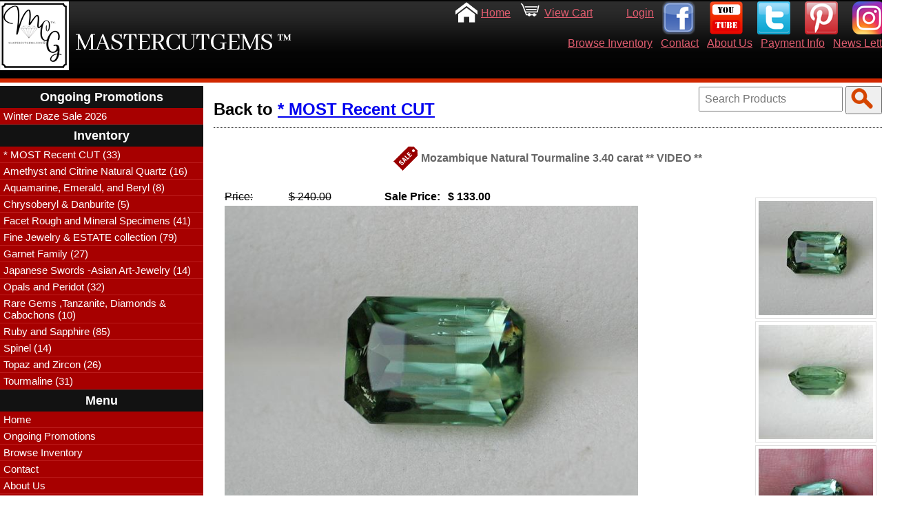

--- FILE ---
content_type: text/html; charset=utf-8
request_url: https://mastercutgems.com/Products-284-_MOST_Recent_CUT/11022-Mozambique_Natural_Tourmaline_3_40_carat_VIDEO_-GemMedia.php?FromPage=1&ProductMediaID=42346
body_size: 12279
content:
<!DOCTYPE html>
<html>
<head>
<meta name="google-site-verification" content="muV2wLbMkyrlUwiQPOMX7WTNhg5mEoC8abo9cubICLU" />


    <title>Mozambique Natural Tourmaline 3.40 carat  ** VIDEO ** in * MOST Recent CUT</title>
    <link type="text/css" rel="stylesheet" href="/Content/Stylesheet.css?Version=2016-01-01"						/>
	<link type="text/css" rel="Stylesheet" href="/Content/Stylesheet-Desktop.css?Version=2016-01-01"				media="only screen and (min-device-width: 520px)"/>
	<link type="text/css" rel="Stylesheet" href="/Content/Stylesheet-Mobile.css?Version=2023-04-21-03"				media="only screen and (max-device-width: 480px)"/>
	<link type="text/css" rel="Stylesheet" href="/Content/Stylesheet-Tablet.css?Version=2016-01-01"				media="((device-width: 768px) and (device-height: 1024px) and (orientation:portrait)) or ((device-width: 768px) and (device-height: 1024px) and (orientation:landscape))"/>
	<link type="text/css" rel="Stylesheet" href="/Content/Stylesheet-Print.css?Version=2016-01-01"					media="print"/>
	<!--
    <link href="/Content/Stylesheet-Mobile.css" rel="stylesheet" type="text/css" />
	-->
	<script type="text/javascript" src="/LibResources/Aura.Base.js?Version=2020-04-13"></script>
	<script type="text/javascript" src="/LibResources/Aura.Partial.js?Version=2020-04-13"></script>
	<script type="text/javascript" src="/LibResources/Aura.ModalWindow.js?Version=2016-01-01"></script>
	<script type="text/javascript" src="/Content/Scripts/Site.Support.JavaScript.js?Version=2016-01-01"></script>
	<script type="text/javascript">
	  (function(i,s,o,g,r,a,m){i['GoogleAnalyticsObject']=r;i[r]=i[r]||function(){
	  (i[r].q=i[r].q||[]).push(arguments)},i[r].l=1*new Date();a=s.createElement(o),
	  m=s.getElementsByTagName(o)[0];a.async=1;a.src=g;m.parentNode.insertBefore(a,m)
	  })(window,document,'script','//www.google-analytics.com/analytics.js','ga');

	  ga('create', 'UA-1863655-21', 'auto');
	  ga('send', 'pageview');

	</script>
	<a href="/Shopping/DoYouReallyWAntThis.php"></a>
	<meta name="viewport" content="width=640" />
</head>
<body>
	<div id="divHeader" class="Header black vertical MobileSiteNav">
		<div class="divSite overflow Header">
			<a href="/" id="divSiteLogo"		title="MasterCutGems - Custom Cut Natural Gemstones"></a>
			<a href="/" id="divSiteNameText"	title="MasterCutGems - Custom Cut Natural Gemstones"></a>
			<nav role="navigation" id="navSiteNav" class="">
				<ul class="mobile ">
					<li class="fright"><a	class="ico32 Search"		href="#"				title="Click here to search our website"				id="lnkOpenSearch"></a></li>
					<li class="fright"><a	class="ico32 Cart"			href="/Shopping/Cart.php"			title="Click here to view the contents of your cart"	id="lnkOpenCart" data_VisualStateUrl="Follow"></a></li>
					<li class="fleft"><a	class="ico32 Menu"			href="#"				title="Click here to access the Site Menu/Navigation"	id="lnkOpenMenu"></a></li>
					<li class="fleft"><a	class="ico32 Products"		href="/Products/Categories.php"	title="Click here to view all of our products"			id="lnkOpenProducts"></a></li>
					<li><h2		class=""><a href="/" class="WhiteLink">Mastercut Gems</a></h2></li>
				</ul>
				<div id="divMainMenu" class="NoPrint state MobileVerticalMenu verticalmenu close Mobile Menu"  data_VisualStateManager="NavigationMenu" data_VisualState="collapsed">
					<ul class="ulMenu FloatRight Red noul  MobileIconZoom" id="ulSocialMenu">
			<li><a href="https://www.facebook.com/Mastercut-Gems-500556540040868/?ref=hl" class="ico48 Social_Facebook Right " title=" " target="_blank"> </a></li>
			<li><a href="https://www.youtube.com/channel/UCq0wqSfd3-H9h59zhGxIIbg/featured" class="ico48 Social_YouTube Right " title=" " target="_blank"> </a></li>
			<li><a href="https://twitter.com/MasterCutGems" class="ico48 Social_Twitter Right " title=" " target="_blank"> </a></li>
			<li><a href="https://www.pinterest.com/mastercutgems/" class="ico48 Social_pInterest Right " title=" " target="_blank"> </a></li>
			<li><a href="https://www.instagram.com/mastercutgems" class="ico48 Social_Instagram Right " title=" " target="_blank"> </a></li>
					</ul>
					<ul class="ulMenu FloatRight Red noul NotLoggedIn Mobile NotVisible" id="ulQuickNav">
			<li><a href="/Index.php" class="ico32 icoHome1" title="Home" >Home</a></li>
			<li><a href="/Shopping/Cart.php" class="ico32 icoShoppingCart1" title="View Cart" >View Cart</a></li>
			<li><a href="/User/Logout.php" class="ico32 icoLogout1" title="Logout" >Logout</a></li>
			<li><a href="/User/Login.php" class="ico32 icoLogin1" title="Login" >Login</a></li>
					</ul>
					<ul class="ulMenu Red clearright DesktopFloatRight noul ReversedList Vertical">
			<li><a href="/Index.php" class="DesktopNotVisible" title="Home" >Home</a></li>
			<li><a href="/Products/SpecialPromotions.php" class="DesktopNotVisible" title="Ongoing Promotions" >Ongoing Promotions</a></li>
			<li><a href="/Products/Categories.php"  title="Browse Inventory" >Browse Inventory</a></li>
			<li><a href="/Site/ContactUs.php"  title="Contact" >Contact</a></li>
			<li><a href="/Content/AboutUs.php"  title="About Us" >About Us</a></li>
			<li><a href="/Content/PaymentInformation.php"  title="Payment Info" >Payment Info</a></li>
			<li><a href="/Site/NewsLetter.php"  title="News Letter" >News Letter</a></li>
					</ul>
				</div>
			</nav>
		</div>
	</div>
	<!--
	<div id="divCartBox" class="state horizontalmenu close Mobile Cart">
		<div class="Wrapper">
			<i>Placeholder for Shopping Cart</i>
		</div>
	</div>
	-->
	<div id="divSiteContent" class="overflow clear">
		<div class="divSite">
			<div id="divLeftMainMenu" class="state verticalmenu  Mobile Menu  fleft close NoPrint">
			<nav role="navigation" class="">
						<h2>Ongoing Promotions</h2>
						<ul>
							<li><a href="/Promotions/1098-Winter_Daze_Sale_2026-Specials.php">Winter Daze Sale 2026</a></li>
						</ul>
				<h2>Inventory</h2>
					<ul class="ulTreeNavEdit Tree">
			<li><a href="/Products/284-_MOST_Recent_CUT-Gems.php">* MOST Recent CUT (33)</a>
			</li>
			<li><a href="/Products/252-Amethyst_and_Citrine_Natural_Quartz-Gems.php">Amethyst and Citrine Natural Quartz (16)</a>
			</li>
			<li><a href="/Products/254-Aquamarine_Emerald_and_Beryl-Gems.php">Aquamarine, Emerald, and Beryl (8)</a>
			</li>
			<li><a href="/Products/296-Chrysoberyl_Danburite-Gems.php">Chrysoberyl &amp; Danburite (5)</a>
			</li>
			<li><a href="/Products/261-Facet_Rough_and_Mineral_Specimens-Gems.php">Facet Rough and Mineral Specimens (41)</a>
			</li>
			<li><a href="/Products/300-Fine_Jewelry_ESTATE_collection-Gems.php">Fine Jewelry &amp; ESTATE collection (79)</a>
			</li>
			<li><a href="/Products/256-Garnet_Family-Gems.php">Garnet Family (27)</a>
			</li>
			<li><a href="/Products/262-Japanese_Swords_-Asian_Art-Jewelry-Gems.php">Japanese Swords -Asian Art-Jewelry (14)</a>
			</li>
			<li><a href="/Products/266-Opals_and_Peridot-Gems.php">Opals and Peridot (32)</a>
			</li>
			<li><a href="/Products/263-Rare_Gems_Tanzanite_Diamonds_Cabochons-Gems.php">Rare Gems ,Tanzanite, Diamonds &amp; Cabochons (10)</a>
			</li>
			<li><a href="/Products/251-Ruby_and_Sapphire-Gems.php">Ruby and Sapphire (85)</a>
			</li>
			<li><a href="/Products/250-Spinel-Gems.php">Spinel (14)</a>
			</li>
			<li><a href="/Products/265-Topaz_and_Zircon-Gems.php">Topaz and Zircon (26)</a>
			</li>
			<li><a href="/Products/248-Tourmaline-Gems.php">Tourmaline (31)</a>
			</li>
	</ul>

				<h2>Menu</h2>
				<ul>
			<li><a href="/Index.php" class="DesktopNotVisible" title="Home" >Home</a></li>
			<li><a href="/Products/SpecialPromotions.php" class="DesktopNotVisible" title="Ongoing Promotions" >Ongoing Promotions</a></li>
			<li><a href="/Products/Categories.php"  title="Browse Inventory" >Browse Inventory</a></li>
			<li><a href="/Site/ContactUs.php"  title="Contact" >Contact</a></li>
			<li><a href="/Content/AboutUs.php"  title="About Us" >About Us</a></li>
			<li><a href="/Content/PaymentInformation.php"  title="Payment Info" >Payment Info</a></li>
			<li><a href="/Site/NewsLetter.php"  title="News Letter" >News Letter</a></li>
				</ul>
			</nav>
			</div>
			<div class="divBody">
				<div id="divSearchBox" class="state horizontalmenu close Mobile Search fright">
					<div class="Wrapper">
						<form method="get" action="/Products/Products.php"><label for="lblProductsSearch"></label><input type="text" id="lblProductsSearch" name="FilterText" placeholder="Search Products" title="Enter Search Criterion" class="txtSearch"  /> <button class="ico32 icoSearchRed"></button></form>
					</div>
				</div>
<form action="/Products-284-_MOST_Recent_CUT/11022-Mozambique_Natural_Tourmaline_3_40_carat_VIDEO_-GemMedia.php?FromPage=1&amp;ProductMediaID=42346" method="post">				<div id="divCtr_productDetailsListVM" data-Scope="" data-ActionParameter="productDetailsListVM" data-MvcActionUrl="/Products/ProductMedia.php">
	<input type="hidden" data-IsMVCSpecial="true" id="IsPartialRequest" name="IsPartialRequest" value="False" />
	<input type="hidden" data-IsMVCSpecial="true" id="ForcedScope" name="ForcedScope" value="" />
	<input type="hidden" data-IsMVCSpecial="true" id="RenderingPurpose" name="RenderingPurpose" value="Normal" />
	<input type="hidden" data-IsMVCSpecial="true" id="ForcedParameter" name="ForcedParameter" value="" />




<h2 class="PageTitle"> Back to			<a href="/Products/284-_MOST_Recent_CUT-Gems.php" title="View products in * MOST Recent CUT">* MOST Recent CUT</a>
</h2>
	<ul class="ProductDetails Display">
	<li class="ProdDetails legoverflow"><b class="Title  IsOnSale ico35 "><a href="/Products-284-_MOST_Recent_CUT/11022-Mozambique_Natural_Tourmaline_3_40_carat_VIDEO_-Gem.php?FromPage=1">Mozambique Natural Tourmaline 3.40 carat  ** VIDEO **</a></b>
		<dl class="Detail legoverflow">
			<dt class="Attribute Collapsed">Product Thumbnail</dt>
			<dd class="Value FullWidth Image">
						<a href="/Products-284-_MOST_Recent_CUT/11022-Mozambique_Natural_Tourmaline_3_40_carat_VIDEO_-GemMedia.php?FromPage=1&amp;ProductMediaID=42346"><img class="Thumb" src="/Content/Images/Gems/thumb_42346.jpg" alt="Image for Mozambique Natural Tourmaline 3.40 carat  ** VIDEO **" /></a>
						<a href="/Products-284-_MOST_Recent_CUT/11022-Mozambique_Natural_Tourmaline_3_40_carat_VIDEO_-GemMedia.php?FromPage=1&amp;ProductMediaID=42347"><img class="Thumb" src="/Content/Images/Gems/thumb_42347.jpg" alt="Image for Mozambique Natural Tourmaline 3.40 carat  ** VIDEO **" /></a>
						<a href="/Products-284-_MOST_Recent_CUT/11022-Mozambique_Natural_Tourmaline_3_40_carat_VIDEO_-GemMedia.php?FromPage=1&amp;ProductMediaID=42348"><img class="Thumb" src="/Content/Images/Gems/thumb_42348.jpg" alt="Image for Mozambique Natural Tourmaline 3.40 carat  ** VIDEO **" /></a>
			</dd>
			<div class="quarter fleft">	<dt class="Attribute StrikeThrough Price">Price:</dt>
	<dd class="Value StrikeThrough Price">$ 240.00</dd>
</div>
			<div class="quarter fleft">	<dt class="Attribute Bold Sale Price">Sale Price:</dt>
	<dd class="Value Bold Sale Price">$ 133.00</dd>
</div>
				<img class="LargeImage" src="/Content/Images/Gems/42346.jpg" alt="Image for Mozambique Natural Tourmaline 3.40 carat  ** VIDEO **" />
	<dt class="Attribute  Add To Cart Collapsed">Add To Cart:</dt>
	<dd class="Value  Add To Cart FullWidth"><a  class="ico32 AddToCart"  href="/Products-284-_MOST_Recent_CUT/11022-Mozambique_Natural_Tourmaline_3_40_carat_VIDEO_-AddToCart.php?FromPage=1">Add to Your Cart</a></dd>
				<dt class="Attribute  Contact Us Link Collapsed">Contact Us Link:</dt>
	<dd class="Value  Contact Us Link FullWidth"><a  href="/Products-284-_MOST_Recent_CUT/11022-Mozambique_Natural_Tourmaline_3_40_carat_VIDEO_-ContactUs.php?FromPage=1">Contact Us about this Gem</a></dd>

		</dl>

	</li>
	</ul>
</div>

</form>			</div>
		</div>
	</div>
	<div class="clear Footer">
		<div class="divSite"><label>&copy; MasterCut Gems, 2008-2026</label>
		<a href="http://www.4ss.net/" class="fright">Site Development by 4ss.net</a>
		</div>
	</div>
	<script type="text/javascript">
		SiteInitialize();
		//VisualStateManager_Initialize();
	</script>
</body>
</html>


--- FILE ---
content_type: text/css
request_url: https://mastercutgems.com/Content/Stylesheet-Print.css?Version=2016-01-01
body_size: 40
content:
.NoPrint	{ display:none !important; }

--- FILE ---
content_type: text/javascript
request_url: https://mastercutgems.com/LibResources/Aura.ModalWindow.js?Version=2016-01-01
body_size: 7488
content:
var		ModalWindows			= [];
var		DefaultFadeInMS			= 500;
var		DefaultBackdropOpacity	= .7;
var		StartingZIndex			= 10000;
AttachEvent				(window, "resize",		ModalWindow_Body_Resize);
/** 
	* Creates a div and an iFrame that are absolutely positioned to fill the browser's viewport. (Not meant to be called directly under normal circumstances.)
	* @param {Double}	destOpacity			The Final opacity that the darkened backdrop should have. (A value between 0 or 1 representing the opacity)
	* @param {Integer}	fadeInDurationMS	The number of milliseconds that the whole fade in process should occur.
	* @returns {Div, Frame }				Returns a structure containing a reference to the newly created Div and Iframe.
*/
function ModalWindow_CreateBackdrop(destOpacity, fadeInDurationMS)
{
	var		TagsCreated						= ["iframe", "div"];
	if ((typeof destOpacity=="undefined")		&& (destOpacity==null))			{ destOpacity		= .7;		}
	if ((typeof fadeInDurationMS=="undefined")	&& (fadeInDurationMS==null))	{ fadeInDurationMS	= 1000;		}
	var		Dimensions						= GetBodyViewportDimensions	();
	var		ScrollInfo						= GetWindowScrollInfo		();
	var		divBackdrop						= null;
	var		frmBackdrop						= null;
	for (var i=0; i<TagsCreated.length; i++)
	{
		var		TagName						= TagsCreated[i];
		var		element						= document.createElement	(TagName);
		element.style.position				= 'absolute';
		element.style.left					= ScrollInfo.ScrollLeft		+ 'px';
		element.style.top					= ScrollInfo.ScrollTop		+ 'px';
		element.style.width					= Dimensions.Width			+ 'px';
		element.style.height				= Dimensions.Height			+ 'px';
		element.style.opacity				= '0';
		element.style.backgroundColor		= '#000000';
		InsertElementAfter(element,	document.body.lastChild);
		if (TagName=="div")
			{ divBackdrop					= element; }
		else if(TagName=="iframe")
			{ frmBackdrop					= element; }
		element.setAttribute('data-UXPurpose',	'Backdrop');
		//alert(ScrollInfo.ScrollLeft + 'x' + ScrollInfo.ScrollTop + '-' + Dimensions.Width + 'x' + Dimensions.Height);
	};
	FadeTo(divBackdrop, destOpacity, fadeInDurationMS, fadeInDurationMS/1000 * 45, window.ActiveFadeAction);
	return { Div:divBackdrop, Frame:frmBackdrop };
}
function ModalWindow_CreateNew(element, backdropOpacity, fadeInDurationMS)
{
	if ((typeof fadeInDurationMS=="undefined")	|| (fadeInDurationMS==null))	{ fadeInDurationMS		= DefaultFadeInMS;			}
	if ((typeof backdropOpacity=="undefined")	|| (backdropOpacity==null))		{ backdropOpacity		= DefaultBackdropOpacity;	}
	var		Backdrop								= ModalWindow_CreateBackdrop(backdropOpacity, fadeInDurationMS);
	document.body.style.overflow					= 'hidden';
	document.body.parentNode.style.overflow			= 'hidden';
	if (typeof element=="string")
	{
		var		ElementID		= element;
		element		= document.getElementById(ElementID);
		if (element==null)
			{ alert("Could not find an element by the name of '" + ElementID + "'."); return; }
	}
	var		ModalWindowInfo							= 
	{
		FrameBackdrop			: Backdrop.Frame,
		DivBackdrop				: Backdrop.Div,
		ActivePopup				: element,
		Id						: element.id,
		FadeDuration			: fadeInDurationMS,
		BackdropOpacity			: backdropOpacity
//		BodyEventsInitted		= 
//		PopupShown				= 
//		MovingPoupWindow		= 
//		MovingX					= 
//		MovingY					= 
//		Popups					= 
	};
	CenterAbsPosDomElemnt	(ModalWindowInfo.ActivePopup, true, ModalWindowInfo.length);
	ModalWindows.push		(ModalWindowInfo);
	element.setAttribute("data_ModalWindow", element.id);
	ModalWindow_Body_Resize(null);
	return ModalWindowInfo;
}
function ModalWindow_FindWindowInfo(sID)
{
	if (typeof sID!="string")
	{
		var		AttributeValue		= null;
		var		EleID				= null;
		var		Element				= null;
		var		FirstTime			= true;
		do 
		{
			if ((Element==null) && (FirstTime==true))
				{ Element = sID; FirstTime = false; }
			else 
				{ Element = Element.parentNode; }
			EleID				= Element.id ? Element.id : null;
			AttributeValue	= Element.getAttribute("data_ModalWindow");
			if ((typeof AttributeValue=="undefined") || ((AttributeValue!=null) && (AttributeValue.length==0)) || (AttributeValue==null))
				{ AttributeValue = "________________________$$$$$$$$$$$$$$__________________"; }
		}
		while ((Element.parentNode!=null) && (AttributeValue!=EleID))
		if (Element!=null)
			 { sID = Element.id; }
	}
	if (sID==null)
		{ return null; }
	for (var i=0; i<ModalWindows.length; i++)
	{
		if (ModalWindows[i].Id==sID)
			{ return ModalWindows[i]; }
	}
	return null;
}
function ModalWindow_Body_Resize		(event, delayed)
{
	if ((typeof delayed=="undefined"))
		{ setTimeout(function() { ModalWindow_Body_Resize(event, true); }, 400); }
	var		Dimensions						= GetBodyViewportDimensions	();
	var		ScrollInfo						= GetWindowScrollInfo		();
	for (var i=0; i<ModalWindows.length; i++)
	{
		ModalWindows[i].FrameBackdrop.style.top			= ScrollInfo.ScrollTop		+ 'px';
		ModalWindows[i].FrameBackdrop.style.width		= Dimensions.Width			+ 'px';
		ModalWindows[i].FrameBackdrop.style.height		= Dimensions.Height			+ 'px';
		ModalWindows[i].FrameBackdrop.style.zIndex		= StartingZIndex + (i * 10);

		ModalWindows[i].DivBackdrop.style.left			= ScrollInfo.ScrollLeft		+ 'px';
		ModalWindows[i].DivBackdrop.style.top			= ScrollInfo.ScrollTop		+ 'px';
		ModalWindows[i].DivBackdrop.style.width			= Dimensions.Width			+ 'px';
		ModalWindows[i].DivBackdrop.style.height		= Dimensions.Height			+ 'px';
		ModalWindows[i].DivBackdrop.style.zIndex		= StartingZIndex + (i * 10);
		CenterAbsPosDomElemnt(ModalWindows[i].ActivePopup, true, StartingZIndex + 1 + (i * 10));
	}
}
function ModalWindow_CloseLastOne	()
{
	if (ModalWindows.length>0)
	{
		ModalWindow_Close(ModalWindows[ModalWindows.length - 1].ActivePopup, null, false, true, true);
	}
}
function ModalWindow_Close			(mElement, sCompleted, destroyContainer, instant, destroyBackdrops)
{
	var		RetVal		= ModalWindow_FindWindowInfo(mElement);
	if (RetVal!=null)
	{ 
		if (instant==true)
			{ ModalWindow_DNU_Close(RetVal, sCompleted, destroyContainer, destroyBackdrops); }
		else
			{ FadeTo(RetVal.DivBackdrop, 0, RetVal.FadeDuration, instant==true ? 0 : RetVal.FadeDuration/1000 * 45, window.ActiveFadeAction, function() { ModalWindow_DNU_Close(RetVal, sCompleted, destroyContainer, destroyBackdrops); }); }
	}
}
function ModalWindow_DNU_Close		(RetVal, sCompleted, destroyContainer, destroyBackdrops)
{
	RetVal.DivBackdrop.parentNode.removeChild(RetVal.DivBackdrop);
	RetVal.FrameBackdrop.parentNode.removeChild(RetVal.FrameBackdrop);
	if (destroyContainer==true)
	{
		RetVal.ActivePopup.parentNode.removeChild(RetVal.ActivePopup);
	}
	else 
	{
		RetVal.ActivePopup.style.display = 'none';
	}
	ModalWindows.pop(RetVal);
	if (ModalWindows.length==0)
	{
		document.body.style.overflow					= '';
		document.body.parentNode.style.overflow			= '';
	}
	if ((typeof sCompleted!="undefined") && (sCompleted!=null))
		{ sCompleted(); }
	var		RetValIndex		= ModalWindows.indexOf(RetVal);
	ModalWindows.splice(RetValIndex, 1);
	if (destroyBackdrops==true)
	{
		var		Backdrops		= document.querySelectorAll("div[data-UXPurpose='Backdrop']");
		for (var i=0; i<Backdrops.length; i++)
		{
			Backdrops[i].parentNode.removeChild(Backdrops[i]);
		}
		Backdrops				= document.querySelectorAll("iframe[data-UXPurpose='Backdrop']");
		for (var i=0; i<Backdrops.length; i++)
		{
			Backdrops[i].parentNode.removeChild(Backdrops[i]);
		}
	}
}